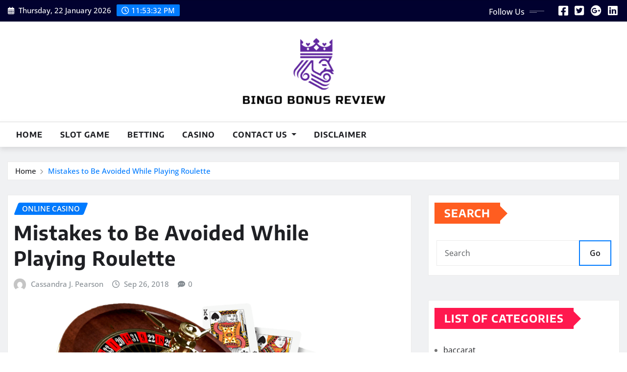

--- FILE ---
content_type: text/html; charset=UTF-8
request_url: https://bingobonusreview.com/mistakes-to-be-avoided-while-playing-roulette/htm
body_size: 79128
content:
<!DOCTYPE html>
<html dir="ltr" lang="en-US">
<head>	
	<meta charset="UTF-8">
    <meta name="viewport" content="width=device-width, initial-scale=1">
    <meta http-equiv="x-ua-compatible" content="ie=edge">
	
	
	<title>Mistakes to Be Avoided While Playing Roulette</title>

		<!-- All in One SEO 4.9.3 - aioseo.com -->
	<meta name="robots" content="max-snippet:-1, max-image-preview:large, max-video-preview:-1" />
	<meta name="author" content="Cassandra J. Pearson"/>
	<link rel="canonical" href="https://bingobonusreview.com/mistakes-to-be-avoided-while-playing-roulette/htm" />
	<meta name="generator" content="All in One SEO (AIOSEO) 4.9.3" />
		<script type="application/ld+json" class="aioseo-schema">
			{"@context":"https:\/\/schema.org","@graph":[{"@type":"Article","@id":"https:\/\/bingobonusreview.com\/mistakes-to-be-avoided-while-playing-roulette\/htm#article","name":"Mistakes to Be Avoided While Playing Roulette","headline":"Mistakes to Be Avoided While Playing\u00a0Roulette","author":{"@id":"https:\/\/bingobonusreview.com\/author\/admin#author"},"publisher":{"@id":"https:\/\/bingobonusreview.com\/#organization"},"image":{"@type":"ImageObject","url":"https:\/\/bingobonusreview.com\/wp-content\/uploads\/2018\/09\/casino4.png","width":765,"height":431},"datePublished":"2018-09-26T11:24:05+00:00","dateModified":"2018-09-29T11:40:54+00:00","inLanguage":"en-US","mainEntityOfPage":{"@id":"https:\/\/bingobonusreview.com\/mistakes-to-be-avoided-while-playing-roulette\/htm#webpage"},"isPartOf":{"@id":"https:\/\/bingobonusreview.com\/mistakes-to-be-avoided-while-playing-roulette\/htm#webpage"},"articleSection":"Online casino"},{"@type":"BreadcrumbList","@id":"https:\/\/bingobonusreview.com\/mistakes-to-be-avoided-while-playing-roulette\/htm#breadcrumblist","itemListElement":[{"@type":"ListItem","@id":"https:\/\/bingobonusreview.com#listItem","position":1,"name":"Home","item":"https:\/\/bingobonusreview.com","nextItem":{"@type":"ListItem","@id":"https:\/\/bingobonusreview.com\/category\/online-casino#listItem","name":"Online casino"}},{"@type":"ListItem","@id":"https:\/\/bingobonusreview.com\/category\/online-casino#listItem","position":2,"name":"Online casino","item":"https:\/\/bingobonusreview.com\/category\/online-casino","nextItem":{"@type":"ListItem","@id":"https:\/\/bingobonusreview.com\/mistakes-to-be-avoided-while-playing-roulette\/htm#listItem","name":"Mistakes to Be Avoided While Playing\u00a0Roulette"},"previousItem":{"@type":"ListItem","@id":"https:\/\/bingobonusreview.com#listItem","name":"Home"}},{"@type":"ListItem","@id":"https:\/\/bingobonusreview.com\/mistakes-to-be-avoided-while-playing-roulette\/htm#listItem","position":3,"name":"Mistakes to Be Avoided While Playing\u00a0Roulette","previousItem":{"@type":"ListItem","@id":"https:\/\/bingobonusreview.com\/category\/online-casino#listItem","name":"Online casino"}}]},{"@type":"Organization","@id":"https:\/\/bingobonusreview.com\/#organization","name":"Bingo Bonus Review","url":"https:\/\/bingobonusreview.com\/","logo":{"@type":"ImageObject","url":"https:\/\/bingobonusreview.com\/wp-content\/uploads\/2025\/06\/image-Photoroom-2025-06-06T165138.345.png","@id":"https:\/\/bingobonusreview.com\/mistakes-to-be-avoided-while-playing-roulette\/htm\/#organizationLogo","width":403,"height":192},"image":{"@id":"https:\/\/bingobonusreview.com\/mistakes-to-be-avoided-while-playing-roulette\/htm\/#organizationLogo"}},{"@type":"Person","@id":"https:\/\/bingobonusreview.com\/author\/admin#author","url":"https:\/\/bingobonusreview.com\/author\/admin","name":"Cassandra J. Pearson","image":{"@type":"ImageObject","@id":"https:\/\/bingobonusreview.com\/mistakes-to-be-avoided-while-playing-roulette\/htm#authorImage","url":"https:\/\/secure.gravatar.com\/avatar\/b67a150447c2fabeae5434d3c742e21895fa77a83bb0949e74f499385870e243?s=96&d=mm&r=g","width":96,"height":96,"caption":"Cassandra J. Pearson"}},{"@type":"WebPage","@id":"https:\/\/bingobonusreview.com\/mistakes-to-be-avoided-while-playing-roulette\/htm#webpage","url":"https:\/\/bingobonusreview.com\/mistakes-to-be-avoided-while-playing-roulette\/htm","name":"Mistakes to Be Avoided While Playing Roulette","inLanguage":"en-US","isPartOf":{"@id":"https:\/\/bingobonusreview.com\/#website"},"breadcrumb":{"@id":"https:\/\/bingobonusreview.com\/mistakes-to-be-avoided-while-playing-roulette\/htm#breadcrumblist"},"author":{"@id":"https:\/\/bingobonusreview.com\/author\/admin#author"},"creator":{"@id":"https:\/\/bingobonusreview.com\/author\/admin#author"},"image":{"@type":"ImageObject","url":"https:\/\/bingobonusreview.com\/wp-content\/uploads\/2018\/09\/casino4.png","@id":"https:\/\/bingobonusreview.com\/mistakes-to-be-avoided-while-playing-roulette\/htm\/#mainImage","width":765,"height":431},"primaryImageOfPage":{"@id":"https:\/\/bingobonusreview.com\/mistakes-to-be-avoided-while-playing-roulette\/htm#mainImage"},"datePublished":"2018-09-26T11:24:05+00:00","dateModified":"2018-09-29T11:40:54+00:00"},{"@type":"WebSite","@id":"https:\/\/bingobonusreview.com\/#website","url":"https:\/\/bingobonusreview.com\/","name":"Bingo Bonus Review","inLanguage":"en-US","publisher":{"@id":"https:\/\/bingobonusreview.com\/#organization"}}]}
		</script>
		<!-- All in One SEO -->

<link rel="alternate" type="application/rss+xml" title="Bingo Bonus Review &raquo; Feed" href="https://bingobonusreview.com/feed" />
<link rel="alternate" title="oEmbed (JSON)" type="application/json+oembed" href="https://bingobonusreview.com/wp-json/oembed/1.0/embed?url=https%3A%2F%2Fbingobonusreview.com%2Fmistakes-to-be-avoided-while-playing-roulette%2Fhtm" />
<link rel="alternate" title="oEmbed (XML)" type="text/xml+oembed" href="https://bingobonusreview.com/wp-json/oembed/1.0/embed?url=https%3A%2F%2Fbingobonusreview.com%2Fmistakes-to-be-avoided-while-playing-roulette%2Fhtm&#038;format=xml" />
<style id='wp-img-auto-sizes-contain-inline-css' type='text/css'>
img:is([sizes=auto i],[sizes^="auto," i]){contain-intrinsic-size:3000px 1500px}
/*# sourceURL=wp-img-auto-sizes-contain-inline-css */
</style>

<link rel='stylesheet' id='newsexo-theme-fonts-css' href='https://bingobonusreview.com/wp-content/fonts/c177252e9fae2b088cb397d34822700d.css?ver=20201110' type='text/css' media='all' />
<style id='wp-emoji-styles-inline-css' type='text/css'>

	img.wp-smiley, img.emoji {
		display: inline !important;
		border: none !important;
		box-shadow: none !important;
		height: 1em !important;
		width: 1em !important;
		margin: 0 0.07em !important;
		vertical-align: -0.1em !important;
		background: none !important;
		padding: 0 !important;
	}
/*# sourceURL=wp-emoji-styles-inline-css */
</style>
<link rel='stylesheet' id='wp-block-library-css' href='https://bingobonusreview.com/wp-includes/css/dist/block-library/style.min.css?ver=6.9' type='text/css' media='all' />
<style id='global-styles-inline-css' type='text/css'>
:root{--wp--preset--aspect-ratio--square: 1;--wp--preset--aspect-ratio--4-3: 4/3;--wp--preset--aspect-ratio--3-4: 3/4;--wp--preset--aspect-ratio--3-2: 3/2;--wp--preset--aspect-ratio--2-3: 2/3;--wp--preset--aspect-ratio--16-9: 16/9;--wp--preset--aspect-ratio--9-16: 9/16;--wp--preset--color--black: #000000;--wp--preset--color--cyan-bluish-gray: #abb8c3;--wp--preset--color--white: #ffffff;--wp--preset--color--pale-pink: #f78da7;--wp--preset--color--vivid-red: #cf2e2e;--wp--preset--color--luminous-vivid-orange: #ff6900;--wp--preset--color--luminous-vivid-amber: #fcb900;--wp--preset--color--light-green-cyan: #7bdcb5;--wp--preset--color--vivid-green-cyan: #00d084;--wp--preset--color--pale-cyan-blue: #8ed1fc;--wp--preset--color--vivid-cyan-blue: #0693e3;--wp--preset--color--vivid-purple: #9b51e0;--wp--preset--gradient--vivid-cyan-blue-to-vivid-purple: linear-gradient(135deg,rgb(6,147,227) 0%,rgb(155,81,224) 100%);--wp--preset--gradient--light-green-cyan-to-vivid-green-cyan: linear-gradient(135deg,rgb(122,220,180) 0%,rgb(0,208,130) 100%);--wp--preset--gradient--luminous-vivid-amber-to-luminous-vivid-orange: linear-gradient(135deg,rgb(252,185,0) 0%,rgb(255,105,0) 100%);--wp--preset--gradient--luminous-vivid-orange-to-vivid-red: linear-gradient(135deg,rgb(255,105,0) 0%,rgb(207,46,46) 100%);--wp--preset--gradient--very-light-gray-to-cyan-bluish-gray: linear-gradient(135deg,rgb(238,238,238) 0%,rgb(169,184,195) 100%);--wp--preset--gradient--cool-to-warm-spectrum: linear-gradient(135deg,rgb(74,234,220) 0%,rgb(151,120,209) 20%,rgb(207,42,186) 40%,rgb(238,44,130) 60%,rgb(251,105,98) 80%,rgb(254,248,76) 100%);--wp--preset--gradient--blush-light-purple: linear-gradient(135deg,rgb(255,206,236) 0%,rgb(152,150,240) 100%);--wp--preset--gradient--blush-bordeaux: linear-gradient(135deg,rgb(254,205,165) 0%,rgb(254,45,45) 50%,rgb(107,0,62) 100%);--wp--preset--gradient--luminous-dusk: linear-gradient(135deg,rgb(255,203,112) 0%,rgb(199,81,192) 50%,rgb(65,88,208) 100%);--wp--preset--gradient--pale-ocean: linear-gradient(135deg,rgb(255,245,203) 0%,rgb(182,227,212) 50%,rgb(51,167,181) 100%);--wp--preset--gradient--electric-grass: linear-gradient(135deg,rgb(202,248,128) 0%,rgb(113,206,126) 100%);--wp--preset--gradient--midnight: linear-gradient(135deg,rgb(2,3,129) 0%,rgb(40,116,252) 100%);--wp--preset--font-size--small: 13px;--wp--preset--font-size--medium: 20px;--wp--preset--font-size--large: 36px;--wp--preset--font-size--x-large: 42px;--wp--preset--spacing--20: 0.44rem;--wp--preset--spacing--30: 0.67rem;--wp--preset--spacing--40: 1rem;--wp--preset--spacing--50: 1.5rem;--wp--preset--spacing--60: 2.25rem;--wp--preset--spacing--70: 3.38rem;--wp--preset--spacing--80: 5.06rem;--wp--preset--shadow--natural: 6px 6px 9px rgba(0, 0, 0, 0.2);--wp--preset--shadow--deep: 12px 12px 50px rgba(0, 0, 0, 0.4);--wp--preset--shadow--sharp: 6px 6px 0px rgba(0, 0, 0, 0.2);--wp--preset--shadow--outlined: 6px 6px 0px -3px rgb(255, 255, 255), 6px 6px rgb(0, 0, 0);--wp--preset--shadow--crisp: 6px 6px 0px rgb(0, 0, 0);}:where(.is-layout-flex){gap: 0.5em;}:where(.is-layout-grid){gap: 0.5em;}body .is-layout-flex{display: flex;}.is-layout-flex{flex-wrap: wrap;align-items: center;}.is-layout-flex > :is(*, div){margin: 0;}body .is-layout-grid{display: grid;}.is-layout-grid > :is(*, div){margin: 0;}:where(.wp-block-columns.is-layout-flex){gap: 2em;}:where(.wp-block-columns.is-layout-grid){gap: 2em;}:where(.wp-block-post-template.is-layout-flex){gap: 1.25em;}:where(.wp-block-post-template.is-layout-grid){gap: 1.25em;}.has-black-color{color: var(--wp--preset--color--black) !important;}.has-cyan-bluish-gray-color{color: var(--wp--preset--color--cyan-bluish-gray) !important;}.has-white-color{color: var(--wp--preset--color--white) !important;}.has-pale-pink-color{color: var(--wp--preset--color--pale-pink) !important;}.has-vivid-red-color{color: var(--wp--preset--color--vivid-red) !important;}.has-luminous-vivid-orange-color{color: var(--wp--preset--color--luminous-vivid-orange) !important;}.has-luminous-vivid-amber-color{color: var(--wp--preset--color--luminous-vivid-amber) !important;}.has-light-green-cyan-color{color: var(--wp--preset--color--light-green-cyan) !important;}.has-vivid-green-cyan-color{color: var(--wp--preset--color--vivid-green-cyan) !important;}.has-pale-cyan-blue-color{color: var(--wp--preset--color--pale-cyan-blue) !important;}.has-vivid-cyan-blue-color{color: var(--wp--preset--color--vivid-cyan-blue) !important;}.has-vivid-purple-color{color: var(--wp--preset--color--vivid-purple) !important;}.has-black-background-color{background-color: var(--wp--preset--color--black) !important;}.has-cyan-bluish-gray-background-color{background-color: var(--wp--preset--color--cyan-bluish-gray) !important;}.has-white-background-color{background-color: var(--wp--preset--color--white) !important;}.has-pale-pink-background-color{background-color: var(--wp--preset--color--pale-pink) !important;}.has-vivid-red-background-color{background-color: var(--wp--preset--color--vivid-red) !important;}.has-luminous-vivid-orange-background-color{background-color: var(--wp--preset--color--luminous-vivid-orange) !important;}.has-luminous-vivid-amber-background-color{background-color: var(--wp--preset--color--luminous-vivid-amber) !important;}.has-light-green-cyan-background-color{background-color: var(--wp--preset--color--light-green-cyan) !important;}.has-vivid-green-cyan-background-color{background-color: var(--wp--preset--color--vivid-green-cyan) !important;}.has-pale-cyan-blue-background-color{background-color: var(--wp--preset--color--pale-cyan-blue) !important;}.has-vivid-cyan-blue-background-color{background-color: var(--wp--preset--color--vivid-cyan-blue) !important;}.has-vivid-purple-background-color{background-color: var(--wp--preset--color--vivid-purple) !important;}.has-black-border-color{border-color: var(--wp--preset--color--black) !important;}.has-cyan-bluish-gray-border-color{border-color: var(--wp--preset--color--cyan-bluish-gray) !important;}.has-white-border-color{border-color: var(--wp--preset--color--white) !important;}.has-pale-pink-border-color{border-color: var(--wp--preset--color--pale-pink) !important;}.has-vivid-red-border-color{border-color: var(--wp--preset--color--vivid-red) !important;}.has-luminous-vivid-orange-border-color{border-color: var(--wp--preset--color--luminous-vivid-orange) !important;}.has-luminous-vivid-amber-border-color{border-color: var(--wp--preset--color--luminous-vivid-amber) !important;}.has-light-green-cyan-border-color{border-color: var(--wp--preset--color--light-green-cyan) !important;}.has-vivid-green-cyan-border-color{border-color: var(--wp--preset--color--vivid-green-cyan) !important;}.has-pale-cyan-blue-border-color{border-color: var(--wp--preset--color--pale-cyan-blue) !important;}.has-vivid-cyan-blue-border-color{border-color: var(--wp--preset--color--vivid-cyan-blue) !important;}.has-vivid-purple-border-color{border-color: var(--wp--preset--color--vivid-purple) !important;}.has-vivid-cyan-blue-to-vivid-purple-gradient-background{background: var(--wp--preset--gradient--vivid-cyan-blue-to-vivid-purple) !important;}.has-light-green-cyan-to-vivid-green-cyan-gradient-background{background: var(--wp--preset--gradient--light-green-cyan-to-vivid-green-cyan) !important;}.has-luminous-vivid-amber-to-luminous-vivid-orange-gradient-background{background: var(--wp--preset--gradient--luminous-vivid-amber-to-luminous-vivid-orange) !important;}.has-luminous-vivid-orange-to-vivid-red-gradient-background{background: var(--wp--preset--gradient--luminous-vivid-orange-to-vivid-red) !important;}.has-very-light-gray-to-cyan-bluish-gray-gradient-background{background: var(--wp--preset--gradient--very-light-gray-to-cyan-bluish-gray) !important;}.has-cool-to-warm-spectrum-gradient-background{background: var(--wp--preset--gradient--cool-to-warm-spectrum) !important;}.has-blush-light-purple-gradient-background{background: var(--wp--preset--gradient--blush-light-purple) !important;}.has-blush-bordeaux-gradient-background{background: var(--wp--preset--gradient--blush-bordeaux) !important;}.has-luminous-dusk-gradient-background{background: var(--wp--preset--gradient--luminous-dusk) !important;}.has-pale-ocean-gradient-background{background: var(--wp--preset--gradient--pale-ocean) !important;}.has-electric-grass-gradient-background{background: var(--wp--preset--gradient--electric-grass) !important;}.has-midnight-gradient-background{background: var(--wp--preset--gradient--midnight) !important;}.has-small-font-size{font-size: var(--wp--preset--font-size--small) !important;}.has-medium-font-size{font-size: var(--wp--preset--font-size--medium) !important;}.has-large-font-size{font-size: var(--wp--preset--font-size--large) !important;}.has-x-large-font-size{font-size: var(--wp--preset--font-size--x-large) !important;}
/*# sourceURL=global-styles-inline-css */
</style>

<style id='classic-theme-styles-inline-css' type='text/css'>
/*! This file is auto-generated */
.wp-block-button__link{color:#fff;background-color:#32373c;border-radius:9999px;box-shadow:none;text-decoration:none;padding:calc(.667em + 2px) calc(1.333em + 2px);font-size:1.125em}.wp-block-file__button{background:#32373c;color:#fff;text-decoration:none}
/*# sourceURL=/wp-includes/css/classic-themes.min.css */
</style>
<link rel='stylesheet' id='bootstrap-css' href='https://bingobonusreview.com/wp-content/themes/newsexo/assets/css/bootstrap.css?ver=6.9' type='text/css' media='all' />
<link rel='stylesheet' id='font-awesome-min-css' href='https://bingobonusreview.com/wp-content/themes/newsexo/assets/css/font-awesome/css/font-awesome.min.css?ver=4.7.0' type='text/css' media='all' />
<link rel='stylesheet' id='newsexo-style-css' href='https://bingobonusreview.com/wp-content/themes/seattle-news/style.css?ver=6.9' type='text/css' media='all' />
<link rel='stylesheet' id='theme-default-css' href='https://bingobonusreview.com/wp-content/themes/newsexo/assets/css/theme-default.css?ver=6.9' type='text/css' media='all' />
<link rel='stylesheet' id='newsexo-animate-css-css' href='https://bingobonusreview.com/wp-content/themes/newsexo/assets/css/animate.css?ver=6.9' type='text/css' media='all' />
<link rel='stylesheet' id='owl.carousel-css-css' href='https://bingobonusreview.com/wp-content/themes/newsexo/assets/css/owl.carousel.css?ver=6.9' type='text/css' media='all' />
<link rel='stylesheet' id='bootstrap-smartmenus-css-css' href='https://bingobonusreview.com/wp-content/themes/newsexo/assets/css/jquery.smartmenus.bootstrap-4.css?ver=6.9' type='text/css' media='all' />
<link rel='stylesheet' id='seattle-news-parent-style-css' href='https://bingobonusreview.com/wp-content/themes/newsexo/style.css?ver=6.9' type='text/css' media='all' />
<link rel='stylesheet' id='seattle-news-child-style-css' href='https://bingobonusreview.com/wp-content/themes/seattle-news/style.css?ver=6.9' type='text/css' media='all' />
<link rel='stylesheet' id='seattle-news-default-css-css' href='https://bingobonusreview.com/wp-content/themes/seattle-news/assets/css/theme-default.css?ver=6.9' type='text/css' media='all' />
<link rel='stylesheet' id='seattle-news-bootstrap-smartmenus-css-css' href='https://bingobonusreview.com/wp-content/themes/seattle-news/assets/css/jquery.smartmenus.bootstrap-4.css?ver=6.9' type='text/css' media='all' />
<script type="text/javascript" src="https://bingobonusreview.com/wp-includes/js/jquery/jquery.min.js?ver=3.7.1" id="jquery-core-js"></script>
<script type="text/javascript" src="https://bingobonusreview.com/wp-includes/js/jquery/jquery-migrate.min.js?ver=3.4.1" id="jquery-migrate-js"></script>
<script type="text/javascript" src="https://bingobonusreview.com/wp-content/themes/newsexo/assets/js/bootstrap.js?ver=6.9" id="bootstrap-js-js"></script>
<script type="text/javascript" src="https://bingobonusreview.com/wp-content/themes/newsexo/assets/js/bootstrap.bundle.min.js?ver=6.9" id="bootstrap.bundle.min-js"></script>
<script type="text/javascript" src="https://bingobonusreview.com/wp-content/themes/newsexo/assets/js/smartmenus/jquery.smartmenus.js?ver=6.9" id="newsexo-smartmenus-js-js"></script>
<script type="text/javascript" src="https://bingobonusreview.com/wp-content/themes/newsexo/assets/js/custom.js?ver=6.9" id="newsexo-custom-js-js"></script>
<script type="text/javascript" src="https://bingobonusreview.com/wp-content/themes/newsexo/assets/js/smartmenus/bootstrap-smartmenus.js?ver=6.9" id="bootstrap-smartmenus-js-js"></script>
<script type="text/javascript" src="https://bingobonusreview.com/wp-content/themes/newsexo/assets/js/owl.carousel.min.js?ver=6.9" id="owl-carousel-js-js"></script>
<script type="text/javascript" src="https://bingobonusreview.com/wp-content/themes/newsexo/assets/js/animation/animate.js?ver=6.9" id="animate-js-js"></script>
<script type="text/javascript" src="https://bingobonusreview.com/wp-content/themes/newsexo/assets/js/wow.js?ver=6.9" id="wow-js-js"></script>
<link rel="https://api.w.org/" href="https://bingobonusreview.com/wp-json/" /><link rel="alternate" title="JSON" type="application/json" href="https://bingobonusreview.com/wp-json/wp/v2/posts/1218" /><link rel="EditURI" type="application/rsd+xml" title="RSD" href="https://bingobonusreview.com/xmlrpc.php?rsd" />
<meta name="generator" content="WordPress 6.9" />
<link rel='shortlink' href='https://bingobonusreview.com/?p=1218' />
<style type="text/css">

/*------------------- Body ---------------------*/



/*------------------- H1---------------------*/

    h1 { font-family: Encode Sans; } 

/*------------------- H2---------------------*/

    h2{ font-family: Encode Sans; } 

/*------------------- H3---------------------*/

    h3 { font-family: Encode Sans; }

/*------------------- H4---------------------*/

    h4 { font-family: Encode Sans; }

/*------------------- H5---------------------*/

    h5 { font-family: Encode Sans; }

/*------------------- H6---------------------*/

    h6 { font-family: Encode Sans; }

</style>
		<style type="text/css">
						.site-title,
			.site-description {
				position: absolute;
				clip: rect(1px, 1px, 1px, 1px);
			}

					</style>
		<link rel="icon" href="https://bingobonusreview.com/wp-content/uploads/2025/06/Customize-Bingo-Bonus-Review-06-06-2025_04_54_PM-120x150.png" sizes="32x32" />
<link rel="icon" href="https://bingobonusreview.com/wp-content/uploads/2025/06/Customize-Bingo-Bonus-Review-06-06-2025_04_54_PM.png" sizes="192x192" />
<link rel="apple-touch-icon" href="https://bingobonusreview.com/wp-content/uploads/2025/06/Customize-Bingo-Bonus-Review-06-06-2025_04_54_PM.png" />
<meta name="msapplication-TileImage" content="https://bingobonusreview.com/wp-content/uploads/2025/06/Customize-Bingo-Bonus-Review-06-06-2025_04_54_PM.png" />
		<style type="text/css" id="wp-custom-css">
			*:focus {
    outline: none !important;
}	
		</style>
		</head>
<body class="wp-singular post-template-default single single-post postid-1218 single-format-standard wp-custom-logo wp-theme-newsexo wp-child-theme-seattle-news theme-wide" >

<a class="screen-reader-text skip-link" href="#content">Skip to content</a>
<div id="wrapper">



	<!--Header Sidebar-->
	<header class="site-header">
		<div class="container-full">
			<div class="row align-self-center">
							<div class="col-lg-6 col-md-6 col-sm-12">
					<aside class="widget"> 
						<ul class="head-contact-info">
							<li><i class="fa-regular fa-calendar-days"></i>
							Thursday, 22 January 2026							</li>
							<li><span id='newsexo-time' class="newsexo-time">  11:53 pm</span></li>
						</ul>
					</aside>
				</div>
			
						
				<div class="col-lg-6 col-md-6 col-sm-12">
					<aside class="widget">

					<ul class="custom-social-icons">
							
						    <li class="followus">Follow Us						    </li>
					    							
							
					    								<li><a class="fa-square-facebook" href="#"><i class="fa-brands fa-square-facebook"></i></a></li>
								<li><a class="fa-square-twitter" href="#"><i class="fa-brands fa-square-twitter"></i></a></li>
								<li><a class="fa-google-plus" href="#"><i class="fa-brands fa-google-plus"></i></a></li>
								<li><a class="fa-linkedin" href="#"><i class="fa-brands fa-linkedin"></i></a></li>
													</ul>


					</aside>
				</div>
				
			</div>
		</div>
	</header>
	<!--/End of Header Sidebar-->


 
  	<!--Site Branding & Advertisement-->
	<section class="logo-banner logo-banner-overlay">
		<div class="container-full">
			<div class="row">
				<div class="col-lg-12 col-md-12 align-self-center">
								<div class="site-logo">
			<a href="https://bingobonusreview.com/" class="" rel="home"><img width="403" height="192" src="https://bingobonusreview.com/wp-content/uploads/2025/06/image-Photoroom-2025-06-06T165138.345.png" class="custom-logo" alt="Bingo Bonus Review" decoding="async" fetchpriority="high" srcset="https://bingobonusreview.com/wp-content/uploads/2025/06/image-Photoroom-2025-06-06T165138.345.png 403w, https://bingobonusreview.com/wp-content/uploads/2025/06/image-Photoroom-2025-06-06T165138.345-300x143.png 300w" sizes="(max-width: 403px) 100vw, 403px" /></a>		</div>
	   				</div>

				
			</div>
		</div>
	</section>	
	<!--End of Site Branding & Advertisement-->
    	
	<!-- Navbar -->
	<nav class="navbar navbar-expand-lg navbar-dark header-sticky">
		<div class="container-full">
			<div class="row">
			    <div class="col-lg-12 col-md-12"> 
				
					<button class="navbar-toggler" type="button" data-bs-toggle="collapse" data-bs-target="#navbarSupportedContent" aria-controls="navbarSupportedContent" aria-expanded="false" aria-label="Toggle navigation">
					  <span class="navbar-toggler-icon"></span>
					</button>
					<div id="navbarSupportedContent" class="navbar-collapse collapse">
						<div class="menu-menu-1-container"><ul id="menu-menu-1" class="nav navbar-nav"><li id="menu-item-21" class="menu-item menu-item-type-custom menu-item-object-custom menu-item-home menu-item-21"><a class="nav-link" href="http://bingobonusreview.com/">Home</a></li>
<li id="menu-item-23" class="menu-item menu-item-type-custom menu-item-object-custom menu-item-23"><a class="nav-link" href="http://bingobonusreview.com/weiterlesen-to-learn-the-slot-game/htm">Slot Game</a></li>
<li id="menu-item-153" class="menu-item menu-item-type-taxonomy menu-item-object-category menu-item-153"><a class="nav-link" href="https://bingobonusreview.com/category/betting">Betting</a></li>
<li id="menu-item-154" class="menu-item menu-item-type-taxonomy menu-item-object-category menu-item-154"><a class="nav-link" href="https://bingobonusreview.com/category/casino">Casino</a></li>
<li id="menu-item-145" class="menu-item menu-item-type-post_type menu-item-object-page menu-item-has-children menu-item-145 dropdown"><a class="nav-link" href="https://bingobonusreview.com/contact-us" data-toggle="dropdown" class="dropdown-toggle">Contact Us </a>
<ul role="menu" class=" dropdown-menu">
	<li id="menu-item-148" class="menu-item menu-item-type-post_type menu-item-object-page menu-item-148"><a class="dropdown-item" href="https://bingobonusreview.com/privacy-policy">Privacy Policy</a></li>
</ul>
</li>
<li id="menu-item-151" class="menu-item menu-item-type-post_type menu-item-object-page menu-item-151"><a class="nav-link" href="https://bingobonusreview.com/disclaimer">Disclaimer</a></li>
</ul></div>					</div>
				</div>
							</div>
		</div>
	</nav>
	<!-- /End of Navbar -->

	<div id="search-popup">
		<button type="button" class="close">×</button>
		<form method="get" id="searchform" class="search-form" action="https://bingobonusreview.com/">
			<input type="search" placeholder="Search here" name="s" id="s" />
			<button type="submit" class="btn btn-primary">Search</button>
		</form>
	</div>
	<!-- Theme Breadcrumb Area -->

		<section class="theme-breadcrumb-area">
				<div id="content" class="container-full">
					<div class="row g-lg-3">
						<div class="col-md-12 col-sm-12">						
							<ul class="page-breadcrumb wow animate fadeInUp" data-wow-delay=".3s""><li><a href="https://bingobonusreview.com">Home</a></li><li class="active"><a href="https://bingobonusreview.com:443/mistakes-to-be-avoided-while-playing-roulette/htm">Mistakes to Be Avoided While Playing Roulette</a></li></ul>						</div>
					</div>
				</div>
		</section>
	
<section class="single-news-area">
	<div class="container-full">
		<div class="row ">
				  
            <div class="col-lg-8 col-md-6 col-sm-12">
        			

			<article class="post grid-view-news-area pb-3 wow animate fadeInUp vrsn-two" data-wow-delay=".3s" class="post-1218 post type-post status-publish format-standard has-post-thumbnail hentry category-online-casino">		
				<div class="entry-meta">
					<span class="cat-links links-space">
						 <a class="links-bg online-casino" href="https://bingobonusreview.com/category/online-casino"><span>Online casino</span></a>				    </span>
				</div>	
				<header class="entry-header">
	            <h2 class="entry-title">Mistakes to Be Avoided While Playing Roulette</h2>				</header>		
				<div class="entry-meta align-self-center">
					<span class="author">
					<img alt='' src='https://secure.gravatar.com/avatar/b67a150447c2fabeae5434d3c742e21895fa77a83bb0949e74f499385870e243?s=50&#038;d=mm&#038;r=g' srcset='https://secure.gravatar.com/avatar/b67a150447c2fabeae5434d3c742e21895fa77a83bb0949e74f499385870e243?s=100&#038;d=mm&#038;r=g 2x' class='img-fluid comment-img avatar-50 photo avatar-default' height='50' width='50' decoding='async'/>					<a href="https://bingobonusreview.com/author/admin">Cassandra J. Pearson</a>
					</span>					
					<span class="posted-on">
						<i class="fa-regular fa-clock"></i>
			            <a href="https://bingobonusreview.com/2018/09"><time>
						Sep 26, 2018</time></a>
					</span>
					<span class="comment-links"><i class="fa-solid fa-comment-dots"></i><a href="https://bingobonusreview.com/mistakes-to-be-avoided-while-playing-roulette/htm#respond">0</a></span>
				</div>		
				<figure class="post-thumbnail"><img width="765" height="431" src="https://bingobonusreview.com/wp-content/uploads/2018/09/casino4.png" class="img-fluid wp-post-image" alt="" decoding="async" srcset="https://bingobonusreview.com/wp-content/uploads/2018/09/casino4.png 765w, https://bingobonusreview.com/wp-content/uploads/2018/09/casino4-300x169.png 300w" sizes="(max-width: 765px) 100vw, 765px" /></figure>				<figcaption class="post-content">
					<div class="entry-content">
						<p style="text-align: justify;">Roulette is of two types, the American and the European Roulette. While the American Roulette slightly differs by having an additional green pocket which is numbered ‘00’ with 38 slots on the wheels when compared to the European roulette with a ‘0’ and 37 slots. The ‘00’ on the American Roulette means that the player might lose twice as quick as the European game of roulette as it plays on the concept of double the house edge. Hence, if you want to win the game, always go for the European online roulette rigged here <a href="https://www.topslotsmobile.com/"><strong>www.topslotsmobile.com</strong></a><strong>.</strong></p>
<p style="text-align: justify;">Roulette is touted as the game of chances and it does not require any skills to play and win. However, an understanding of the game and the betting system stands more chances for winning against the odds. Choose your bet wisely. Many players get attracting towards the enticing 35:1 Pay out and bet on a single number on the wheel of fortune. Though magnetic pay outs attract you towards betting individual numbers; never go for it as the winning is too small. With a good betting strategy in place, you can maximize your chances to win the game. Place your bets on red/black, even/odd, column/line area, low (1 to 18) or high (19 to 36).</p>
<p><img decoding="async" class="aligncenter  wp-image-1219" src="http://bingobonusreview.com/wp-content/uploads/2018/09/casino3.jpg" alt="" width="433" height="209" srcset="https://bingobonusreview.com/wp-content/uploads/2018/09/casino3.jpg 323w, https://bingobonusreview.com/wp-content/uploads/2018/09/casino3-300x145.jpg 300w" sizes="(max-width: 433px) 100vw, 433px" /></p>
<p style="text-align: justify;">There is no concept of a particular number winning the game. Every number on the wheel stands an equal chance to become the winning number. Here, one needs to understand that never go for a historical data that talks against a number. If a ball falls on a red slot consecutively for more than 15 times, then most of the players feel that there is a high risk of winning if the betting is placed on the red. However, this is not the case. Regardless of the previous winnings and outcomes, the odds will still remain (2.7% for zero and 48.65% for red/black). The most ideal way to win the game is to place the best on the slots that have the highest odds like the ‘even money’. Using a two-column strategy for betting also increases your chances by about 64%. Thus, looking for the best roulette system will not help in the winning, only a good betting strategy does.</p>
<p style="text-align: justify;">Lastly, do not bet on each and every run in the online casino. Eventually, this leads to a continuous series of losses and gives a winning edge to the casino. This is the ideology of running a casino and by betting consecutively, the player becomes a loser.</p>
<p style="text-align: justify;">Ultimately, the game of Roulette is nothing much to learn about, but a simple strategy and understanding of the betting system. Hence, to play online roulette rigged online on the <strong><a href="https://www.topslotsmobile.com/">best top deals site</a>,</strong> all one needs to do is to place their bets properly against the odds and spin the wheel of fortune.</p>
<p style="text-align: justify;">
					</div>	
									</figcaption>
</article><!-- #post-1218 -->

	
<!--Blog Post Author-->
<article class="post-author-area wow animate fadeInUp vrsn-two" data-wow-delay=".3s">
		<figure class="avatar">
			<img alt='' src='https://secure.gravatar.com/avatar/b67a150447c2fabeae5434d3c742e21895fa77a83bb0949e74f499385870e243?s=200&#038;d=mm&#038;r=g' srcset='https://secure.gravatar.com/avatar/b67a150447c2fabeae5434d3c742e21895fa77a83bb0949e74f499385870e243?s=400&#038;d=mm&#038;r=g 2x' class='img-fluid comment-img avatar-200 photo img-fluid rounded-circle' height='200' width='200' loading='lazy' decoding='async'/>		</figure>
		<figcaption class="author-content">
			<h5 class="author-name">Cassandra J. Pearson</h5>
			<p><b>Website:</b> <a href="" target="_blank"></a></p>
			<p></p>
					<ul class="custom-social-icons">	
					    								<li><a class="fa-square-facebook" href="#"><i class="fa-brands fa-square-facebook"></i></a></li>
								<li><a class="fa-square-twitter" href="#"><i class="fa-brands fa-square-twitter"></i></a></li>
								<li><a class="fa-google-plus" href="#"><i class="fa-brands fa-google-plus"></i></a></li>
								<li><a class="fa-linkedin" href="#"><i class="fa-brands fa-linkedin"></i></a></li>
								<li><a class="fa-square-instagram" href="#"><i class="fa-brands fa-square-instagram"></i></a></li>
								<li><a class="fa-square-youtube" href="#"><i class="fa-brands fa-square-youtube"></i></a></li>
								<li><a class="fa-skype" href="#"><i class="fa-brands fa-skype"></i></a></li>	
													</ul>
	   </figcaption>
</article>
<!--/Blog Post Author-->
	

<div class="row pb-3 related-posts wow animate fadeInUp" data-wow-delay=".3s">
		<div class="col-12">
			<span class="news-section-title five"><h5 class="f-heading">Related Story</h5></span>
		</div>
							<div class="col-lg-4 col-md-12 col-sm-12">
						<article class="post grid-view-news-area vrsn-two">	
							<figure class="post-thumbnail"><a href="https://bingobonusreview.com/the-basic-information-about-the-best-online-games/htm"><img width="1440" height="900" src="https://bingobonusreview.com/wp-content/uploads/2020/07/casino-betting7.jpg" class="img-fluid wp-post-image" alt="The Incredible Rewards of Playing Online Slot Machines" decoding="async" loading="lazy" srcset="https://bingobonusreview.com/wp-content/uploads/2020/07/casino-betting7.jpg 1440w, https://bingobonusreview.com/wp-content/uploads/2020/07/casino-betting7-300x188.jpg 300w, https://bingobonusreview.com/wp-content/uploads/2020/07/casino-betting7-1024x640.jpg 1024w, https://bingobonusreview.com/wp-content/uploads/2020/07/casino-betting7-768x480.jpg 768w" sizes="auto, (max-width: 1440px) 100vw, 1440px" /></a></figure>								
							<figcaption class="post-content">
								<div class="entry-meta">
									<span class="cat-links links-space">
										 <a class="links-bg online-casino" href="https://bingobonusreview.com/category/online-casino"><span>Online casino</span></a>									</span>
								</div>								
								<header class="entry-header">
									<h5 class="entry-title"><a href="https://bingobonusreview.com/the-basic-information-about-the-best-online-games/htm">The Basic Information About The Best Online Games</a></h5>
								</header>								
								<div class="entry-meta align-self-center">
									<span class="author">
									<img alt='' src='https://secure.gravatar.com/avatar/b67a150447c2fabeae5434d3c742e21895fa77a83bb0949e74f499385870e243?s=50&#038;d=mm&#038;r=g' srcset='https://secure.gravatar.com/avatar/b67a150447c2fabeae5434d3c742e21895fa77a83bb0949e74f499385870e243?s=100&#038;d=mm&#038;r=g 2x' class='img-fluid comment-img avatar-50 photo avatar-default' height='50' width='50' loading='lazy' decoding='async'/>									<a href="https://bingobonusreview.com/author/admin">Cassandra J. Pearson</a>
									</span>
															
									<span class="posted-on">
										<i class="fa-regular fa-clock"></i>
										<a href="https://bingobonusreview.com/2020/07"><time>
										Jul 25, 2020</time></a>
									</span>
								</div>
							</figcaption>				
						</article>
					</div>
								<div class="col-lg-4 col-md-12 col-sm-12">
						<article class="post grid-view-news-area vrsn-two">	
							<figure class="post-thumbnail"><a href="https://bingobonusreview.com/online-casino-gamers-can-easily-play-their-favorite-game/htm"><img width="512" height="341" src="https://bingobonusreview.com/wp-content/uploads/2020/06/online-casino32.jpg" class="img-fluid wp-post-image" alt="" decoding="async" loading="lazy" srcset="https://bingobonusreview.com/wp-content/uploads/2020/06/online-casino32.jpg 512w, https://bingobonusreview.com/wp-content/uploads/2020/06/online-casino32-300x200.jpg 300w, https://bingobonusreview.com/wp-content/uploads/2020/06/online-casino32-120x80.jpg 120w" sizes="auto, (max-width: 512px) 100vw, 512px" /></a></figure>								
							<figcaption class="post-content">
								<div class="entry-meta">
									<span class="cat-links links-space">
										 <a class="links-bg online-casino" href="https://bingobonusreview.com/category/online-casino"><span>Online casino</span></a>									</span>
								</div>								
								<header class="entry-header">
									<h5 class="entry-title"><a href="https://bingobonusreview.com/online-casino-gamers-can-easily-play-their-favorite-game/htm">Online casino &#8211; Gamers can easily play their favorite game</a></h5>
								</header>								
								<div class="entry-meta align-self-center">
									<span class="author">
									<img alt='' src='https://secure.gravatar.com/avatar/b67a150447c2fabeae5434d3c742e21895fa77a83bb0949e74f499385870e243?s=50&#038;d=mm&#038;r=g' srcset='https://secure.gravatar.com/avatar/b67a150447c2fabeae5434d3c742e21895fa77a83bb0949e74f499385870e243?s=100&#038;d=mm&#038;r=g 2x' class='img-fluid comment-img avatar-50 photo avatar-default' height='50' width='50' loading='lazy' decoding='async'/>									<a href="https://bingobonusreview.com/author/admin">Cassandra J. Pearson</a>
									</span>
															
									<span class="posted-on">
										<i class="fa-regular fa-clock"></i>
										<a href="https://bingobonusreview.com/2020/06"><time>
										Jun 19, 2020</time></a>
									</span>
								</div>
							</figcaption>				
						</article>
					</div>
								<div class="col-lg-4 col-md-12 col-sm-12">
						<article class="post grid-view-news-area vrsn-two">	
							<figure class="post-thumbnail"><a href="https://bingobonusreview.com/enjoy-the-casino-games-online/htm"><img width="1200" height="800" src="https://bingobonusreview.com/wp-content/uploads/2019/12/craps-table2.jpg" class="img-fluid wp-post-image" alt="Playing Online Casino Games" decoding="async" loading="lazy" srcset="https://bingobonusreview.com/wp-content/uploads/2019/12/craps-table2.jpg 1200w, https://bingobonusreview.com/wp-content/uploads/2019/12/craps-table2-300x200.jpg 300w, https://bingobonusreview.com/wp-content/uploads/2019/12/craps-table2-768x512.jpg 768w, https://bingobonusreview.com/wp-content/uploads/2019/12/craps-table2-1024x683.jpg 1024w, https://bingobonusreview.com/wp-content/uploads/2019/12/craps-table2-120x80.jpg 120w" sizes="auto, (max-width: 1200px) 100vw, 1200px" /></a></figure>								
							<figcaption class="post-content">
								<div class="entry-meta">
									<span class="cat-links links-space">
										 <a class="links-bg online-casino" href="https://bingobonusreview.com/category/online-casino"><span>Online casino</span></a>									</span>
								</div>								
								<header class="entry-header">
									<h5 class="entry-title"><a href="https://bingobonusreview.com/enjoy-the-casino-games-online/htm">Enjoy The Casino Games Online</a></h5>
								</header>								
								<div class="entry-meta align-self-center">
									<span class="author">
									<img alt='' src='https://secure.gravatar.com/avatar/b67a150447c2fabeae5434d3c742e21895fa77a83bb0949e74f499385870e243?s=50&#038;d=mm&#038;r=g' srcset='https://secure.gravatar.com/avatar/b67a150447c2fabeae5434d3c742e21895fa77a83bb0949e74f499385870e243?s=100&#038;d=mm&#038;r=g 2x' class='img-fluid comment-img avatar-50 photo avatar-default' height='50' width='50' loading='lazy' decoding='async'/>									<a href="https://bingobonusreview.com/author/admin">Cassandra J. Pearson</a>
									</span>
															
									<span class="posted-on">
										<i class="fa-regular fa-clock"></i>
										<a href="https://bingobonusreview.com/2019/12"><time>
										Dec 27, 2019</time></a>
									</span>
								</div>
							</figcaption>				
						</article>
					</div>
								<div class="col-lg-4 col-md-12 col-sm-12">
						<article class="post grid-view-news-area vrsn-two">	
							<figure class="post-thumbnail"><a href="https://bingobonusreview.com/best-security-tips-for-online-gaming/htm"><img width="950" height="634" src="https://bingobonusreview.com/wp-content/uploads/2019/12/1-1.jpg" class="img-fluid wp-post-image" alt="Online Game Sites" decoding="async" loading="lazy" srcset="https://bingobonusreview.com/wp-content/uploads/2019/12/1-1.jpg 950w, https://bingobonusreview.com/wp-content/uploads/2019/12/1-1-300x200.jpg 300w, https://bingobonusreview.com/wp-content/uploads/2019/12/1-1-768x513.jpg 768w, https://bingobonusreview.com/wp-content/uploads/2019/12/1-1-120x80.jpg 120w" sizes="auto, (max-width: 950px) 100vw, 950px" /></a></figure>								
							<figcaption class="post-content">
								<div class="entry-meta">
									<span class="cat-links links-space">
										 <a class="links-bg online-casino" href="https://bingobonusreview.com/category/online-casino"><span>Online casino</span></a>									</span>
								</div>								
								<header class="entry-header">
									<h5 class="entry-title"><a href="https://bingobonusreview.com/best-security-tips-for-online-gaming/htm">Best Security Tips for Online Gaming</a></h5>
								</header>								
								<div class="entry-meta align-self-center">
									<span class="author">
									<img alt='' src='https://secure.gravatar.com/avatar/b67a150447c2fabeae5434d3c742e21895fa77a83bb0949e74f499385870e243?s=50&#038;d=mm&#038;r=g' srcset='https://secure.gravatar.com/avatar/b67a150447c2fabeae5434d3c742e21895fa77a83bb0949e74f499385870e243?s=100&#038;d=mm&#038;r=g 2x' class='img-fluid comment-img avatar-50 photo avatar-default' height='50' width='50' loading='lazy' decoding='async'/>									<a href="https://bingobonusreview.com/author/admin">Cassandra J. Pearson</a>
									</span>
															
									<span class="posted-on">
										<i class="fa-regular fa-clock"></i>
										<a href="https://bingobonusreview.com/2019/12"><time>
										Dec 20, 2019</time></a>
									</span>
								</div>
							</figcaption>				
						</article>
					</div>
								<div class="col-lg-4 col-md-12 col-sm-12">
						<article class="post grid-view-news-area vrsn-two">	
							<figure class="post-thumbnail"><a href="https://bingobonusreview.com/play-blackjack-online-know-when-to-give-up/htm"><img width="1024" height="576" src="https://bingobonusreview.com/wp-content/uploads/2019/11/80.jpg" class="img-fluid wp-post-image" alt="Casino" decoding="async" loading="lazy" srcset="https://bingobonusreview.com/wp-content/uploads/2019/11/80.jpg 1024w, https://bingobonusreview.com/wp-content/uploads/2019/11/80-300x169.jpg 300w, https://bingobonusreview.com/wp-content/uploads/2019/11/80-768x432.jpg 768w" sizes="auto, (max-width: 1024px) 100vw, 1024px" /></a></figure>								
							<figcaption class="post-content">
								<div class="entry-meta">
									<span class="cat-links links-space">
										 <a class="links-bg online-casino" href="https://bingobonusreview.com/category/online-casino"><span>Online casino</span></a>									</span>
								</div>								
								<header class="entry-header">
									<h5 class="entry-title"><a href="https://bingobonusreview.com/play-blackjack-online-know-when-to-give-up/htm">Play Blackjack Online: Know When to Give Up!</a></h5>
								</header>								
								<div class="entry-meta align-self-center">
									<span class="author">
									<img alt='' src='https://secure.gravatar.com/avatar/b67a150447c2fabeae5434d3c742e21895fa77a83bb0949e74f499385870e243?s=50&#038;d=mm&#038;r=g' srcset='https://secure.gravatar.com/avatar/b67a150447c2fabeae5434d3c742e21895fa77a83bb0949e74f499385870e243?s=100&#038;d=mm&#038;r=g 2x' class='img-fluid comment-img avatar-50 photo avatar-default' height='50' width='50' loading='lazy' decoding='async'/>									<a href="https://bingobonusreview.com/author/admin">Cassandra J. Pearson</a>
									</span>
															
									<span class="posted-on">
										<i class="fa-regular fa-clock"></i>
										<a href="https://bingobonusreview.com/2019/11"><time>
										Nov 28, 2019</time></a>
									</span>
								</div>
							</figcaption>				
						</article>
					</div>
								<div class="col-lg-4 col-md-12 col-sm-12">
						<article class="post grid-view-news-area vrsn-two">	
							<figure class="post-thumbnail"><a href="https://bingobonusreview.com/four-old-fashioned-casino-games-that-are-very-popular-in-online-casinos/htm"><img width="1100" height="800" src="https://bingobonusreview.com/wp-content/uploads/2019/05/judi-online1.jpeg" class="img-fluid wp-post-image" alt="" decoding="async" loading="lazy" srcset="https://bingobonusreview.com/wp-content/uploads/2019/05/judi-online1.jpeg 1100w, https://bingobonusreview.com/wp-content/uploads/2019/05/judi-online1-300x218.jpeg 300w, https://bingobonusreview.com/wp-content/uploads/2019/05/judi-online1-768x559.jpeg 768w, https://bingobonusreview.com/wp-content/uploads/2019/05/judi-online1-1024x745.jpeg 1024w" sizes="auto, (max-width: 1100px) 100vw, 1100px" /></a></figure>								
							<figcaption class="post-content">
								<div class="entry-meta">
									<span class="cat-links links-space">
										 <a class="links-bg online-casino" href="https://bingobonusreview.com/category/online-casino"><span>Online casino</span></a>									</span>
								</div>								
								<header class="entry-header">
									<h5 class="entry-title"><a href="https://bingobonusreview.com/four-old-fashioned-casino-games-that-are-very-popular-in-online-casinos/htm">Four old-fashioned casino games that are very popular in online casinos</a></h5>
								</header>								
								<div class="entry-meta align-self-center">
									<span class="author">
									<img alt='' src='https://secure.gravatar.com/avatar/b67a150447c2fabeae5434d3c742e21895fa77a83bb0949e74f499385870e243?s=50&#038;d=mm&#038;r=g' srcset='https://secure.gravatar.com/avatar/b67a150447c2fabeae5434d3c742e21895fa77a83bb0949e74f499385870e243?s=100&#038;d=mm&#038;r=g 2x' class='img-fluid comment-img avatar-50 photo avatar-default' height='50' width='50' loading='lazy' decoding='async'/>									<a href="https://bingobonusreview.com/author/admin">Cassandra J. Pearson</a>
									</span>
															
									<span class="posted-on">
										<i class="fa-regular fa-clock"></i>
										<a href="https://bingobonusreview.com/2019/05"><time>
										May 18, 2019</time></a>
									</span>
								</div>
							</figcaption>				
						</article>
					</div>
								<div class="col-lg-4 col-md-12 col-sm-12">
						<article class="post grid-view-news-area vrsn-two">	
							<figure class="post-thumbnail"><a href="https://bingobonusreview.com/how-online-poker-benefits-you-as-a-gambler-find-out-in-this-post/htm"><img width="303" height="166" src="https://bingobonusreview.com/wp-content/uploads/2019/05/poker2.jpg" class="img-fluid wp-post-image" alt="" decoding="async" loading="lazy" srcset="https://bingobonusreview.com/wp-content/uploads/2019/05/poker2.jpg 303w, https://bingobonusreview.com/wp-content/uploads/2019/05/poker2-300x164.jpg 300w" sizes="auto, (max-width: 303px) 100vw, 303px" /></a></figure>								
							<figcaption class="post-content">
								<div class="entry-meta">
									<span class="cat-links links-space">
										 <a class="links-bg online-casino" href="https://bingobonusreview.com/category/online-casino"><span>Online casino</span></a>									</span>
								</div>								
								<header class="entry-header">
									<h5 class="entry-title"><a href="https://bingobonusreview.com/how-online-poker-benefits-you-as-a-gambler-find-out-in-this-post/htm">How online poker benefits you as a gambler? Find out in this post</a></h5>
								</header>								
								<div class="entry-meta align-self-center">
									<span class="author">
									<img alt='' src='https://secure.gravatar.com/avatar/b67a150447c2fabeae5434d3c742e21895fa77a83bb0949e74f499385870e243?s=50&#038;d=mm&#038;r=g' srcset='https://secure.gravatar.com/avatar/b67a150447c2fabeae5434d3c742e21895fa77a83bb0949e74f499385870e243?s=100&#038;d=mm&#038;r=g 2x' class='img-fluid comment-img avatar-50 photo avatar-default' height='50' width='50' loading='lazy' decoding='async'/>									<a href="https://bingobonusreview.com/author/admin">Cassandra J. Pearson</a>
									</span>
															
									<span class="posted-on">
										<i class="fa-regular fa-clock"></i>
										<a href="https://bingobonusreview.com/2019/05"><time>
										May 15, 2019</time></a>
									</span>
								</div>
							</figcaption>				
						</article>
					</div>
								<div class="col-lg-4 col-md-12 col-sm-12">
						<article class="post grid-view-news-area vrsn-two">	
							<figure class="post-thumbnail"><a href="https://bingobonusreview.com/the-benefits-of-betting-in-sports-events-at-online-platforms/htm"><img width="600" height="380" src="https://bingobonusreview.com/wp-content/uploads/2019/04/gambling2.jpg" class="img-fluid wp-post-image" alt="" decoding="async" loading="lazy" srcset="https://bingobonusreview.com/wp-content/uploads/2019/04/gambling2.jpg 600w, https://bingobonusreview.com/wp-content/uploads/2019/04/gambling2-300x190.jpg 300w" sizes="auto, (max-width: 600px) 100vw, 600px" /></a></figure>								
							<figcaption class="post-content">
								<div class="entry-meta">
									<span class="cat-links links-space">
										 <a class="links-bg online-casino" href="https://bingobonusreview.com/category/online-casino"><span>Online casino</span></a>									</span>
								</div>								
								<header class="entry-header">
									<h5 class="entry-title"><a href="https://bingobonusreview.com/the-benefits-of-betting-in-sports-events-at-online-platforms/htm">The Benefits of Betting In Sports Events At Online Platforms</a></h5>
								</header>								
								<div class="entry-meta align-self-center">
									<span class="author">
									<img alt='' src='https://secure.gravatar.com/avatar/b67a150447c2fabeae5434d3c742e21895fa77a83bb0949e74f499385870e243?s=50&#038;d=mm&#038;r=g' srcset='https://secure.gravatar.com/avatar/b67a150447c2fabeae5434d3c742e21895fa77a83bb0949e74f499385870e243?s=100&#038;d=mm&#038;r=g 2x' class='img-fluid comment-img avatar-50 photo avatar-default' height='50' width='50' loading='lazy' decoding='async'/>									<a href="https://bingobonusreview.com/author/admin">Cassandra J. Pearson</a>
									</span>
															
									<span class="posted-on">
										<i class="fa-regular fa-clock"></i>
										<a href="https://bingobonusreview.com/2019/04"><time>
										Apr 23, 2019</time></a>
									</span>
								</div>
							</figcaption>				
						</article>
					</div>
								<div class="col-lg-4 col-md-12 col-sm-12">
						<article class="post grid-view-news-area vrsn-two">	
							<figure class="post-thumbnail"><a href="https://bingobonusreview.com/your-complete-guide-to-casino-apps-for-mobile-gaming/htm"><img width="887" height="659" src="https://bingobonusreview.com/wp-content/uploads/2019/01/16.jpeg" class="img-fluid wp-post-image" alt="" decoding="async" loading="lazy" srcset="https://bingobonusreview.com/wp-content/uploads/2019/01/16.jpeg 887w, https://bingobonusreview.com/wp-content/uploads/2019/01/16-300x223.jpeg 300w, https://bingobonusreview.com/wp-content/uploads/2019/01/16-768x571.jpeg 768w" sizes="auto, (max-width: 887px) 100vw, 887px" /></a></figure>								
							<figcaption class="post-content">
								<div class="entry-meta">
									<span class="cat-links links-space">
										 <a class="links-bg online-casino" href="https://bingobonusreview.com/category/online-casino"><span>Online casino</span></a>									</span>
								</div>								
								<header class="entry-header">
									<h5 class="entry-title"><a href="https://bingobonusreview.com/your-complete-guide-to-casino-apps-for-mobile-gaming/htm">Your Complete Guide To Casino Apps For Mobile Gaming</a></h5>
								</header>								
								<div class="entry-meta align-self-center">
									<span class="author">
									<img alt='' src='https://secure.gravatar.com/avatar/b67a150447c2fabeae5434d3c742e21895fa77a83bb0949e74f499385870e243?s=50&#038;d=mm&#038;r=g' srcset='https://secure.gravatar.com/avatar/b67a150447c2fabeae5434d3c742e21895fa77a83bb0949e74f499385870e243?s=100&#038;d=mm&#038;r=g 2x' class='img-fluid comment-img avatar-50 photo avatar-default' height='50' width='50' loading='lazy' decoding='async'/>									<a href="https://bingobonusreview.com/author/admin">Cassandra J. Pearson</a>
									</span>
															
									<span class="posted-on">
										<i class="fa-regular fa-clock"></i>
										<a href="https://bingobonusreview.com/2019/01"><time>
										Jan 8, 2019</time></a>
									</span>
								</div>
							</figcaption>				
						</article>
					</div>
								<div class="col-lg-4 col-md-12 col-sm-12">
						<article class="post grid-view-news-area vrsn-two">	
							<figure class="post-thumbnail"><a href="https://bingobonusreview.com/casino-game-the-ultimate-game-site/htm"><img width="1832" height="1221" src="https://bingobonusreview.com/wp-content/uploads/2018/12/1-2.jpg" class="img-fluid wp-post-image" alt="" decoding="async" loading="lazy" srcset="https://bingobonusreview.com/wp-content/uploads/2018/12/1-2.jpg 1832w, https://bingobonusreview.com/wp-content/uploads/2018/12/1-2-300x200.jpg 300w, https://bingobonusreview.com/wp-content/uploads/2018/12/1-2-768x512.jpg 768w, https://bingobonusreview.com/wp-content/uploads/2018/12/1-2-1024x682.jpg 1024w, https://bingobonusreview.com/wp-content/uploads/2018/12/1-2-120x80.jpg 120w" sizes="auto, (max-width: 1832px) 100vw, 1832px" /></a></figure>								
							<figcaption class="post-content">
								<div class="entry-meta">
									<span class="cat-links links-space">
										 <a class="links-bg online-casino" href="https://bingobonusreview.com/category/online-casino"><span>Online casino</span></a>									</span>
								</div>								
								<header class="entry-header">
									<h5 class="entry-title"><a href="https://bingobonusreview.com/casino-game-the-ultimate-game-site/htm">Casino game &#8211; the ultimate Game site</a></h5>
								</header>								
								<div class="entry-meta align-self-center">
									<span class="author">
									<img alt='' src='https://secure.gravatar.com/avatar/b67a150447c2fabeae5434d3c742e21895fa77a83bb0949e74f499385870e243?s=50&#038;d=mm&#038;r=g' srcset='https://secure.gravatar.com/avatar/b67a150447c2fabeae5434d3c742e21895fa77a83bb0949e74f499385870e243?s=100&#038;d=mm&#038;r=g 2x' class='img-fluid comment-img avatar-50 photo avatar-default' height='50' width='50' loading='lazy' decoding='async'/>									<a href="https://bingobonusreview.com/author/admin">Cassandra J. Pearson</a>
									</span>
															
									<span class="posted-on">
										<i class="fa-regular fa-clock"></i>
										<a href="https://bingobonusreview.com/2018/12"><time>
										Dec 16, 2018</time></a>
									</span>
								</div>
							</figcaption>				
						</article>
					</div>
			</div>
		</div>	
				<!--/Blog Section-->
			
<div class="col-lg-4 col-md-6 col-sm-12">

	<div class="sidebar">
	
		<aside id="search-2" data-wow-delay=".3s" class="wow animate fadeInUp widget side-bar-widget sidebar-main widget_search"><h5 class="wp-block-heading">Search</h5><form method="get" id="searchform" class="input-group" action="https://bingobonusreview.com/">
	<input type="text" class="form-control" placeholder="Search" name="s" id="s">
	<div class="input-group-append">
		<button class="btn btn-success" type="submit">Go</button> 
	</div>
</form></aside><aside id="categories-2" data-wow-delay=".3s" class="wow animate fadeInUp widget side-bar-widget sidebar-main widget_categories"><h5 class="wp-block-heading">List Of Categories</h5>
			<ul>
					<li class="cat-item cat-item-42"><a href="https://bingobonusreview.com/category/baccarat">baccarat</a>
</li>
	<li class="cat-item cat-item-3"><a href="https://bingobonusreview.com/category/betting">Betting</a>
</li>
	<li class="cat-item cat-item-1"><a href="https://bingobonusreview.com/category/casino">Casino</a>
</li>
	<li class="cat-item cat-item-11"><a href="https://bingobonusreview.com/category/casino-bonus">Casino Bonus</a>
</li>
	<li class="cat-item cat-item-15"><a href="https://bingobonusreview.com/category/casino-games">Casino Games</a>
</li>
	<li class="cat-item cat-item-19"><a href="https://bingobonusreview.com/category/casino-sites">Casino Sites</a>
</li>
	<li class="cat-item cat-item-9"><a href="https://bingobonusreview.com/category/football">Football</a>
</li>
	<li class="cat-item cat-item-17"><a href="https://bingobonusreview.com/category/gambling">Gambling</a>
</li>
	<li class="cat-item cat-item-41"><a href="https://bingobonusreview.com/category/lottery">lottery</a>
</li>
	<li class="cat-item cat-item-29"><a href="https://bingobonusreview.com/category/online-casino">Online casino</a>
</li>
	<li class="cat-item cat-item-4"><a href="https://bingobonusreview.com/category/poker">Poker</a>
</li>
	<li class="cat-item cat-item-30"><a href="https://bingobonusreview.com/category/slot">Slot</a>
</li>
	<li class="cat-item cat-item-38"><a href="https://bingobonusreview.com/category/sport-betting">Sport Betting</a>
</li>
			</ul>

			</aside>
		<aside id="recent-posts-2" data-wow-delay=".3s" class="wow animate fadeInUp widget side-bar-widget sidebar-main widget_recent_entries">
		<h5 class="wp-block-heading">More News</h5>
		<ul>
											<li>
					<a href="https://bingobonusreview.com/navigating-international-gaming-through-casinos-without-rofus-registration-options-for-modern-players/htm">Navigating International Gaming Through Casinos Without ROFUS Registration Options for Modern Players</a>
									</li>
											<li>
					<a href="https://bingobonusreview.com/mobile-access-that-keeps-gameplay-comfortable-and-uninterrupted/htm">Mobile Access That Keeps Gameplay Comfortable And Uninterrupted</a>
									</li>
											<li>
					<a href="https://bingobonusreview.com/innovative-online-slot-games-introduce-fresh-mechanics-that-elevate-player-enjoyment-daily/htm">Innovative online slot games introduce fresh mechanics that elevate player enjoyment daily</a>
									</li>
											<li>
					<a href="https://bingobonusreview.com/online-slot-games-malaysia-shape-future-trends-through-inventive-formats-with-growing-immersive-appeal/htm">Online slot games Malaysia shape future trends through inventive formats, with growing immersive appeal</a>
									</li>
											<li>
					<a href="https://bingobonusreview.com/discover-how-modern-gaming-sites-keep-players-coming-back/htm">Discover How Modern Gaming Sites Keep Players Coming Back</a>
									</li>
					</ul>

		</aside><aside id="text-3" data-wow-delay=".3s" class="wow animate fadeInUp widget side-bar-widget sidebar-main widget_text"><h5 class="wp-block-heading">Advertisement</h5>			<div class="textwidget"><a href="http://bingobonusreview.com/unique-gaming-options-present-in-poker-online/htm"><img src="http://bingobonusreview.com/wp-content/uploads/2017/01/eba442967c4a1a31b202660d9bc903c0.gif"/></a></div>
		</aside>	
		
	</div>
	
</div>	


        		</div>	
	</div>
</section>
	
	<!-- Sponsored News Section-->
	<section class="sponsored-news-section">
		<div class="container-full">
			
			<!--Grid View Post -->
			<div class="row mb-space-20">
				
				<div class="col-12">
					<span class="news-section-title wow animate fadeInUp" data-wow-delay=".3s">
						<h5 class="f-heading">YOU MAY HAVE MISSED <i class="fa-solid fa-bullhorn"></i></h5>
					</span>
				</div>
				
				<div class="col-12">
					<div class="row">
						
										
						
							<div class="col-lg-3 col-md-6 col-sm-12">
								<article class="post grid-view-news-area wow animate zoomIn vrsn-two" data-wow-delay=".3s">
									<figure class="post-thumbnail">
																				<a class="img-block" href="https://bingobonusreview.com/navigating-international-gaming-through-casinos-without-rofus-registration-options-for-modern-players/htm"><img width="590" height="297" src="https://bingobonusreview.com/wp-content/uploads/2026/01/win-money-online-casino-with-free-bonus_590x297_590x297.jpg" class="img-fluid wp-post-image" alt="casinoer uden om rofus" decoding="async" loading="lazy" srcset="https://bingobonusreview.com/wp-content/uploads/2026/01/win-money-online-casino-with-free-bonus_590x297_590x297.jpg 590w, https://bingobonusreview.com/wp-content/uploads/2026/01/win-money-online-casino-with-free-bonus_590x297_590x297-300x151.jpg 300w" sizes="auto, (max-width: 590px) 100vw, 590px" /></a>
									</figure>	
									<figcaption class="post-content">								
										<div class="entry-meta">
											<span class="cat-links links-space">
											 <a class="links-bg casino" href="https://bingobonusreview.com/category/casino"><span>Casino</span></a>											</span>
										</div>									
										<header class="entry-header">
											<h5 class="entry-title"><a href="https://bingobonusreview.com/navigating-international-gaming-through-casinos-without-rofus-registration-options-for-modern-players/htm">Navigating International Gaming Through Casinos Without ROFUS Registration Options for Modern Players</a></h5>
										</header>									
										<div class="entry-meta meta-two align-self-center">
											<span class="author">
											<img alt='' src='https://secure.gravatar.com/avatar/b67a150447c2fabeae5434d3c742e21895fa77a83bb0949e74f499385870e243?s=50&#038;d=mm&#038;r=g' srcset='https://secure.gravatar.com/avatar/b67a150447c2fabeae5434d3c742e21895fa77a83bb0949e74f499385870e243?s=100&#038;d=mm&#038;r=g 2x' class='img-fluid comment-img avatar-50 photo avatar-default' height='50' width='50' loading='lazy' decoding='async'/>													<a href="https://bingobonusreview.com/author/admin">Cassandra J. Pearson</a>
											</span>
											<span class="posted-on"><i class="fa-regular fa-clock"></i>
												<a href="https://bingobonusreview.com/2026/01"><time>
													Jan 19, 2026</time></a>
											</span>
										</div>	
									</figcaption>	
								</article>
							</div>
							
													
						
							<div class="col-lg-3 col-md-6 col-sm-12">
								<article class="post grid-view-news-area wow animate zoomIn vrsn-two" data-wow-delay=".3s">
									<figure class="post-thumbnail">
																				<a class="img-block" href="https://bingobonusreview.com/mobile-access-that-keeps-gameplay-comfortable-and-uninterrupted/htm"><img width="2560" height="1176" src="https://bingobonusreview.com/wp-content/uploads/2026/01/Game-Evian-Resort-Casino-scaled.jpg" class="img-fluid wp-post-image" alt="w88 thailand" decoding="async" loading="lazy" srcset="https://bingobonusreview.com/wp-content/uploads/2026/01/Game-Evian-Resort-Casino-scaled.jpg 2560w, https://bingobonusreview.com/wp-content/uploads/2026/01/Game-Evian-Resort-Casino-300x138.jpg 300w, https://bingobonusreview.com/wp-content/uploads/2026/01/Game-Evian-Resort-Casino-1024x470.jpg 1024w, https://bingobonusreview.com/wp-content/uploads/2026/01/Game-Evian-Resort-Casino-768x353.jpg 768w, https://bingobonusreview.com/wp-content/uploads/2026/01/Game-Evian-Resort-Casino-1536x706.jpg 1536w, https://bingobonusreview.com/wp-content/uploads/2026/01/Game-Evian-Resort-Casino-2048x941.jpg 2048w" sizes="auto, (max-width: 2560px) 100vw, 2560px" /></a>
									</figure>	
									<figcaption class="post-content">								
										<div class="entry-meta">
											<span class="cat-links links-space">
											 <a class="links-bg casino" href="https://bingobonusreview.com/category/casino"><span>Casino</span></a>											</span>
										</div>									
										<header class="entry-header">
											<h5 class="entry-title"><a href="https://bingobonusreview.com/mobile-access-that-keeps-gameplay-comfortable-and-uninterrupted/htm">Mobile Access That Keeps Gameplay Comfortable And Uninterrupted</a></h5>
										</header>									
										<div class="entry-meta meta-two align-self-center">
											<span class="author">
											<img alt='' src='https://secure.gravatar.com/avatar/b67a150447c2fabeae5434d3c742e21895fa77a83bb0949e74f499385870e243?s=50&#038;d=mm&#038;r=g' srcset='https://secure.gravatar.com/avatar/b67a150447c2fabeae5434d3c742e21895fa77a83bb0949e74f499385870e243?s=100&#038;d=mm&#038;r=g 2x' class='img-fluid comment-img avatar-50 photo avatar-default' height='50' width='50' loading='lazy' decoding='async'/>													<a href="https://bingobonusreview.com/author/admin">Cassandra J. Pearson</a>
											</span>
											<span class="posted-on"><i class="fa-regular fa-clock"></i>
												<a href="https://bingobonusreview.com/2026/01"><time>
													Jan 1, 2026</time></a>
											</span>
										</div>	
									</figcaption>	
								</article>
							</div>
							
													
						
							<div class="col-lg-3 col-md-6 col-sm-12">
								<article class="post grid-view-news-area wow animate zoomIn vrsn-two" data-wow-delay=".3s">
									<figure class="post-thumbnail">
																				<a class="img-block" href="https://bingobonusreview.com/innovative-online-slot-games-introduce-fresh-mechanics-that-elevate-player-enjoyment-daily/htm"><img width="1440" height="800" src="https://bingobonusreview.com/wp-content/uploads/2026/01/Carousel-Lets_Play-1440x800-1.jpg" class="img-fluid wp-post-image" alt="best online casino malaysia" decoding="async" loading="lazy" srcset="https://bingobonusreview.com/wp-content/uploads/2026/01/Carousel-Lets_Play-1440x800-1.jpg 1440w, https://bingobonusreview.com/wp-content/uploads/2026/01/Carousel-Lets_Play-1440x800-1-300x167.jpg 300w, https://bingobonusreview.com/wp-content/uploads/2026/01/Carousel-Lets_Play-1440x800-1-1024x569.jpg 1024w, https://bingobonusreview.com/wp-content/uploads/2026/01/Carousel-Lets_Play-1440x800-1-768x427.jpg 768w" sizes="auto, (max-width: 1440px) 100vw, 1440px" /></a>
									</figure>	
									<figcaption class="post-content">								
										<div class="entry-meta">
											<span class="cat-links links-space">
											 <a class="links-bg casino" href="https://bingobonusreview.com/category/casino"><span>Casino</span></a>											</span>
										</div>									
										<header class="entry-header">
											<h5 class="entry-title"><a href="https://bingobonusreview.com/innovative-online-slot-games-introduce-fresh-mechanics-that-elevate-player-enjoyment-daily/htm">Innovative online slot games introduce fresh mechanics that elevate player enjoyment daily</a></h5>
										</header>									
										<div class="entry-meta meta-two align-self-center">
											<span class="author">
											<img alt='' src='https://secure.gravatar.com/avatar/b67a150447c2fabeae5434d3c742e21895fa77a83bb0949e74f499385870e243?s=50&#038;d=mm&#038;r=g' srcset='https://secure.gravatar.com/avatar/b67a150447c2fabeae5434d3c742e21895fa77a83bb0949e74f499385870e243?s=100&#038;d=mm&#038;r=g 2x' class='img-fluid comment-img avatar-50 photo avatar-default' height='50' width='50' loading='lazy' decoding='async'/>													<a href="https://bingobonusreview.com/author/admin">Cassandra J. Pearson</a>
											</span>
											<span class="posted-on"><i class="fa-regular fa-clock"></i>
												<a href="https://bingobonusreview.com/2025/12"><time>
													Dec 31, 2025</time></a>
											</span>
										</div>	
									</figcaption>	
								</article>
							</div>
							
													
						
							<div class="col-lg-3 col-md-6 col-sm-12">
								<article class="post grid-view-news-area wow animate zoomIn vrsn-two" data-wow-delay=".3s">
									<figure class="post-thumbnail">
																				<a class="img-block" href="https://bingobonusreview.com/online-slot-games-malaysia-shape-future-trends-through-inventive-formats-with-growing-immersive-appeal/htm"><img width="2129" height="1410" src="https://bingobonusreview.com/wp-content/uploads/2025/12/14.jpg" class="img-fluid wp-post-image" alt="Online slot games Malaysia shape future trends through inventive formats, with growing immersive appeal" decoding="async" loading="lazy" srcset="https://bingobonusreview.com/wp-content/uploads/2025/12/14.jpg 2129w, https://bingobonusreview.com/wp-content/uploads/2025/12/14-300x199.jpg 300w, https://bingobonusreview.com/wp-content/uploads/2025/12/14-1024x678.jpg 1024w, https://bingobonusreview.com/wp-content/uploads/2025/12/14-768x509.jpg 768w, https://bingobonusreview.com/wp-content/uploads/2025/12/14-1536x1017.jpg 1536w, https://bingobonusreview.com/wp-content/uploads/2025/12/14-2048x1356.jpg 2048w" sizes="auto, (max-width: 2129px) 100vw, 2129px" /></a>
									</figure>	
									<figcaption class="post-content">								
										<div class="entry-meta">
											<span class="cat-links links-space">
											 <a class="links-bg casino" href="https://bingobonusreview.com/category/casino"><span>Casino</span></a>											</span>
										</div>									
										<header class="entry-header">
											<h5 class="entry-title"><a href="https://bingobonusreview.com/online-slot-games-malaysia-shape-future-trends-through-inventive-formats-with-growing-immersive-appeal/htm">Online slot games Malaysia shape future trends through inventive formats, with growing immersive appeal</a></h5>
										</header>									
										<div class="entry-meta meta-two align-self-center">
											<span class="author">
											<img alt='' src='https://secure.gravatar.com/avatar/b67a150447c2fabeae5434d3c742e21895fa77a83bb0949e74f499385870e243?s=50&#038;d=mm&#038;r=g' srcset='https://secure.gravatar.com/avatar/b67a150447c2fabeae5434d3c742e21895fa77a83bb0949e74f499385870e243?s=100&#038;d=mm&#038;r=g 2x' class='img-fluid comment-img avatar-50 photo avatar-default' height='50' width='50' loading='lazy' decoding='async'/>													<a href="https://bingobonusreview.com/author/admin">Cassandra J. Pearson</a>
											</span>
											<span class="posted-on"><i class="fa-regular fa-clock"></i>
												<a href="https://bingobonusreview.com/2025/12"><time>
													Dec 13, 2025</time></a>
											</span>
										</div>	
									</figcaption>	
								</article>
							</div>
							
												</div>
				</div>
				
			</div><!--/row -->	
			<!--/Grid View Post -->	
			
		</div>
	</section>
	<!-- /Sponsored News Section-->	



	<!--Footer-->
	<footer class="site-footer site-footer-overlay">
		<div class="container-full">
		
						<!--Footer Widgets-->			
				<div class="row footer-sidebar wow animate zoomIn" data-wow-delay="0.3s">
				   				</div>
			<!--/Footer Widgets-->
			
					<div class="row">
				<div class="col-12">
					<div class="site-info-border"></div>
				</div>
						
				<div class="col-md-6 col-sm-12">
					<div class="site-info text-left">
					    <p>
                            Copyright &copy; 2025 | Powered by <a href="//wordpress.org/">WordPress</a>                              <span class="sep"> | </span>
                             <a href="https://themearile.com/seattle-news-theme/" target="_blank">Seattle News</a> by <a href="https://themearile.com" target="_blank">ThemeArile</a>                              </a>
                        </p>				
					</div>
				</div>	
				<div class="col-md-6 col-sm-12">
									
				</div>
			</div>
			
	
		</div>
	
			
	</footer>
	<!--/End of Footer-->		
			<!--Page Scroll Up-->
		<div class="page-scroll-up"><a href="#totop"><i class="fa fa-angle-up"></i></a></div>
		<!--/Page Scroll Up-->
    	
<script type="speculationrules">
{"prefetch":[{"source":"document","where":{"and":[{"href_matches":"/*"},{"not":{"href_matches":["/wp-*.php","/wp-admin/*","/wp-content/uploads/*","/wp-content/*","/wp-content/plugins/*","/wp-content/themes/seattle-news/*","/wp-content/themes/newsexo/*","/*\\?(.+)"]}},{"not":{"selector_matches":"a[rel~=\"nofollow\"]"}},{"not":{"selector_matches":".no-prefetch, .no-prefetch a"}}]},"eagerness":"conservative"}]}
</script>
    <style type="text/css">	
	
					.site-logo img.custom-logo {
				max-width: 303px;
				height: auto;
			}
				
					.logo-banner {
				background: #17212c url(https://bingobonusreview.com/wp-content/themes/newsexo/assets/img/header-banner.jpg);
				background-attachment: scroll;
				background-position: top center;
				background-repeat: no-repeat;
				background-size: cover;
			}
				
					.logo-banner-overlay::before {
				background: #ffffff  !important;
			}
				
				
   </style>
<script>
	// This JS added for the Toggle button to work with the focus element.
		jQuery('.navbar-toggler').click(function(){
			document.addEventListener('keydown', function(e) {
			let isTabPressed = e.key === 'Tab' || e.keyCode === 9;
				if (!isTabPressed) {
					return;
				}
			const  focusableElements =
				'button, [href], input, select, textarea, [tabindex]:not([tabindex="-1"])';
			const modal = document.querySelector('.navbar.navbar-expand-lg'); // select the modal by it's id

			const firstFocusableElement = modal.querySelectorAll(focusableElements)[0]; // get first element to be focused inside modal
			const focusableContent = modal.querySelectorAll(focusableElements);
			const lastFocusableElement = focusableContent[focusableContent.length - 1]; // get last element to be focused inside modal

			  if (e.shiftKey) { // if shift key pressed for shift + tab combination
				if (document.activeElement === firstFocusableElement) {
				  lastFocusableElement.focus(); // add focus for the last focusable element
				  e.preventDefault();
				}
			  } else { // if tab key is pressed
				if (document.activeElement === lastFocusableElement) { // if focused has reached to last focusable element then focus first focusable element after pressing tab
				  firstFocusableElement.focus(); // add focus for the first focusable element
				  e.preventDefault();			  
				}
			  }

			});
		});

</script>
<script type="text/javascript" src="https://bingobonusreview.com/wp-content/themes/newsexo/assets/js/skip-link-focus-fix.js?ver=20151215" id="newsexo-skip-link-focus-fix-js"></script>
<script id="wp-emoji-settings" type="application/json">
{"baseUrl":"https://s.w.org/images/core/emoji/17.0.2/72x72/","ext":".png","svgUrl":"https://s.w.org/images/core/emoji/17.0.2/svg/","svgExt":".svg","source":{"concatemoji":"https://bingobonusreview.com/wp-includes/js/wp-emoji-release.min.js?ver=6.9"}}
</script>
<script type="module">
/* <![CDATA[ */
/*! This file is auto-generated */
const a=JSON.parse(document.getElementById("wp-emoji-settings").textContent),o=(window._wpemojiSettings=a,"wpEmojiSettingsSupports"),s=["flag","emoji"];function i(e){try{var t={supportTests:e,timestamp:(new Date).valueOf()};sessionStorage.setItem(o,JSON.stringify(t))}catch(e){}}function c(e,t,n){e.clearRect(0,0,e.canvas.width,e.canvas.height),e.fillText(t,0,0);t=new Uint32Array(e.getImageData(0,0,e.canvas.width,e.canvas.height).data);e.clearRect(0,0,e.canvas.width,e.canvas.height),e.fillText(n,0,0);const a=new Uint32Array(e.getImageData(0,0,e.canvas.width,e.canvas.height).data);return t.every((e,t)=>e===a[t])}function p(e,t){e.clearRect(0,0,e.canvas.width,e.canvas.height),e.fillText(t,0,0);var n=e.getImageData(16,16,1,1);for(let e=0;e<n.data.length;e++)if(0!==n.data[e])return!1;return!0}function u(e,t,n,a){switch(t){case"flag":return n(e,"\ud83c\udff3\ufe0f\u200d\u26a7\ufe0f","\ud83c\udff3\ufe0f\u200b\u26a7\ufe0f")?!1:!n(e,"\ud83c\udde8\ud83c\uddf6","\ud83c\udde8\u200b\ud83c\uddf6")&&!n(e,"\ud83c\udff4\udb40\udc67\udb40\udc62\udb40\udc65\udb40\udc6e\udb40\udc67\udb40\udc7f","\ud83c\udff4\u200b\udb40\udc67\u200b\udb40\udc62\u200b\udb40\udc65\u200b\udb40\udc6e\u200b\udb40\udc67\u200b\udb40\udc7f");case"emoji":return!a(e,"\ud83e\u1fac8")}return!1}function f(e,t,n,a){let r;const o=(r="undefined"!=typeof WorkerGlobalScope&&self instanceof WorkerGlobalScope?new OffscreenCanvas(300,150):document.createElement("canvas")).getContext("2d",{willReadFrequently:!0}),s=(o.textBaseline="top",o.font="600 32px Arial",{});return e.forEach(e=>{s[e]=t(o,e,n,a)}),s}function r(e){var t=document.createElement("script");t.src=e,t.defer=!0,document.head.appendChild(t)}a.supports={everything:!0,everythingExceptFlag:!0},new Promise(t=>{let n=function(){try{var e=JSON.parse(sessionStorage.getItem(o));if("object"==typeof e&&"number"==typeof e.timestamp&&(new Date).valueOf()<e.timestamp+604800&&"object"==typeof e.supportTests)return e.supportTests}catch(e){}return null}();if(!n){if("undefined"!=typeof Worker&&"undefined"!=typeof OffscreenCanvas&&"undefined"!=typeof URL&&URL.createObjectURL&&"undefined"!=typeof Blob)try{var e="postMessage("+f.toString()+"("+[JSON.stringify(s),u.toString(),c.toString(),p.toString()].join(",")+"));",a=new Blob([e],{type:"text/javascript"});const r=new Worker(URL.createObjectURL(a),{name:"wpTestEmojiSupports"});return void(r.onmessage=e=>{i(n=e.data),r.terminate(),t(n)})}catch(e){}i(n=f(s,u,c,p))}t(n)}).then(e=>{for(const n in e)a.supports[n]=e[n],a.supports.everything=a.supports.everything&&a.supports[n],"flag"!==n&&(a.supports.everythingExceptFlag=a.supports.everythingExceptFlag&&a.supports[n]);var t;a.supports.everythingExceptFlag=a.supports.everythingExceptFlag&&!a.supports.flag,a.supports.everything||((t=a.source||{}).concatemoji?r(t.concatemoji):t.wpemoji&&t.twemoji&&(r(t.twemoji),r(t.wpemoji)))});
//# sourceURL=https://bingobonusreview.com/wp-includes/js/wp-emoji-loader.min.js
/* ]]> */
</script>

</body>
</html>

<!-- Page supported by LiteSpeed Cache 7.7 on 2026-01-22 23:53:27 -->